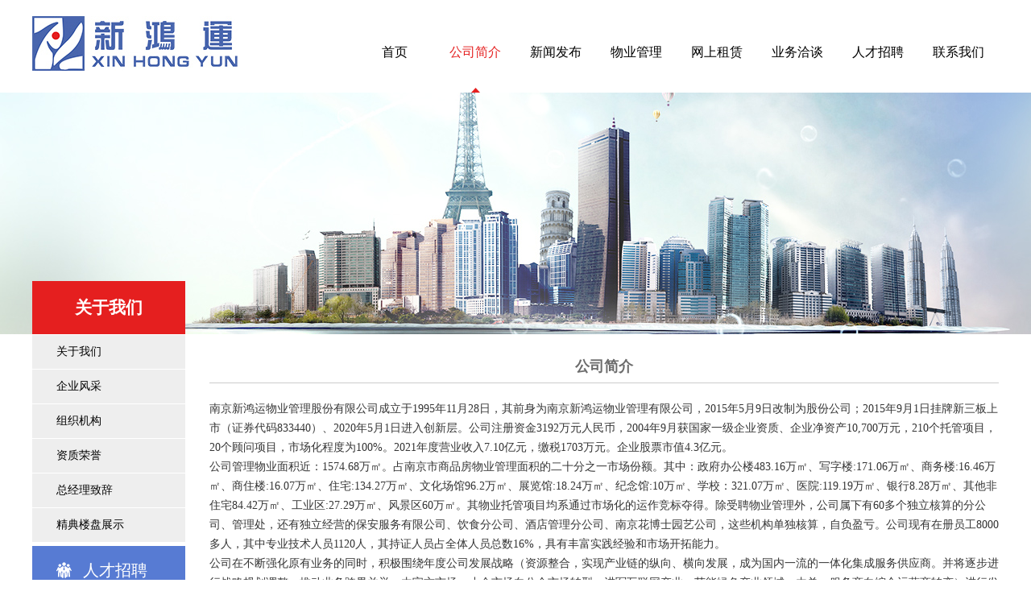

--- FILE ---
content_type: text/html; charset=utf-8
request_url: http://www.njxhy.net/index.php?s=/List/index/cid/1.html
body_size: 4372
content:
<!doctype html>
<html lang="zh">
<head>
	<meta charset="UTF-8">
	<meta http-equiv="X-UA-Compatible" content="IE=edge,chrome=1"> 
	<meta name="viewport" content="width=device-width, initial-scale=1.0">
	<title>南京新鸿运物业管理股份有限公司</title>
	<meta name="keywords" content="南京新鸿运物业管理股份有限公司" />
	<meta name="description" content="南京新鸿运物业管理股份有限公司" />
<link rel="stylesheet" href="/Public/Home/xhy/css/common.css" />
<link rel="stylesheet" href="/Public/Home/xhy/css/font-awesome.css" />
<script src="/Public/Home/xhy/js/jquery.js"></script>
<script src='/Public/Home/xhy/js/common.js'></script>


<!--[if lt IE 9]>
<script src="/Public/Home/xhy/js/html5shiv.js"></script>
<![endif]-->
</head>

<body>
    <div class="header">
        <div class="top">
            <div class="logo"><img src="/Public/Home/xhy/images/logo.jpg"></div>
            <div class="menu">
                <ul>
                    <li><a href="http://www.njxhy.net">首页</a></li>
                    <li class="curr"><a
                                href="/index.php?s=/List/index/cid/1.html">公司简介</a>
                            <dl>
                                <dd><a href="/index.php?s=/List/index/cid/13.html">关于我们</a></dd><dd><a href="/index.php?s=/List/index/cid/10.html">企业风采</a></dd><dd><a href="/index.php?s=/List/index/cid/11.html">组织机构</a></dd><dd><a href="/index.php?s=/List/index/cid/14.html">资质荣誉</a></dd><dd><a href="/index.php?s=/List/index/cid/12.html">总经理致辞</a></dd><dd><a href="/index.php?s=/List/index/cid/9.html">精典楼盘展示</a></dd>                            </dl>
                        </li><li ><a
                                href="/index.php?s=/List/index/cid/2.html">新闻发布</a>
                            <dl>
                                                            </dl>
                        </li><li ><a
                                href="/index.php?s=/List/index/cid/3.html">物业管理</a>
                            <dl>
                                                            </dl>
                        </li><li ><a
                                href="/index.php?s=/List/index/cid/4.html">网上租赁</a>
                            <dl>
                                                            </dl>
                        </li><li ><a
                                href="/index.php?s=/List/index/cid/5.html">业务洽谈</a>
                            <dl>
                                                            </dl>
                        </li><li ><a
                                href="/index.php?s=/List/index/cid/6.html">人才招聘</a>
                            <dl>
                                                            </dl>
                        </li><li ><a
                                href="/index.php?s=/List/index/cid/7.html">联系我们</a>
                            <dl>
                                                            </dl>
                        </li>                </ul>
            </div>
        </div>
    </div>
<div class="sub_banner sub_banner_health"></div>
<div class="content">

	<!--新闻开始-->

	<div class="layer clearfix">
    	<div class="sidenav flt">
            <ul class="product">
                <h2>关于我们</h2>  
                <li><a href="/index.php?s=/List/index/cid/13.html">关于我们</a></li><li><a href="/index.php?s=/List/index/cid/10.html">企业风采</a></li><li><a href="/index.php?s=/List/index/cid/11.html">组织机构</a></li><li><a href="/index.php?s=/List/index/cid/14.html">资质荣誉</a></li><li><a href="/index.php?s=/List/index/cid/12.html">总经理致辞</a></li><li><a href="/index.php?s=/List/index/cid/9.html">精典楼盘展示</a></li>       
            </ul>
            <div class="quick_side">
                <dl>
<dd class="hr"><a href="/index.php?s=/List/index/cid/6.html">人才招聘</a></dd><dd class="wygl"><a href="/index.php?s=/List/index/cid/3.html">物业管理</a></dd><dd class="lxwm"><a href="/index.php?s=/List/index/cid/7.html">联系我们</a></dd>
                </dl>
            </div>
        </div>
        <div class="indexcont flr">
        	<div class="pagetitle"><h2>公司简介</h2></div>
            <div class="page-content">
         <p style="background-color:#ffffff;font-family:����;color:#353535;">
	南京新鸿运物业管理股份有限公司成立于1995年11月28日，其前身为南京新鸿运物业管理有限公司，2015年5月9日改制为股份公司；2015年9月1日挂牌新三板上市（证券代码833440）、2020年5月1日进入创新层。公司注册资金3192万元人民币，2004年9月获国家一级企业资质、企业净资产10,700万元，210个托管项目，20个顾问项目，市场化程度为100%。2021年度营业收入7.10亿元，缴税1703万元。企业股票市值4.3亿元。
</p>
<p style="background-color:#ffffff;font-family:����;color:#353535;">
	公司管理物业面积近：1574.68万㎡。占南京市商品房物业管理面积的二十分之一市场份额。其中：政府办公楼483.16万㎡、写字楼:171.06万㎡、商务楼:16.46万㎡、商住楼:16.07万㎡、住宅:134.27万㎡、文化场馆96.2万㎡、展览馆:18.24万㎡、纪念馆:10万㎡、学校：321.07万㎡、医院:119.19万㎡、银行8.28万㎡、其他非住宅84.42万㎡、工业区:27.29万㎡、风景区60万㎡。其物业托管项目均系通过市场化的运作竞标夺得。除受聘物业管理外，公司属下有60多个独立核算的分公司、管理处，还有独立经营的保安服务有限公司、饮食分公司、酒店管理分公司、南京花博士园艺公司，这些机构单独核算，自负盈亏。公司现有在册员工8000多人，其中专业技术人员1120人，其持证人员占全体人员总数16%，具有丰富实践经验和市场开拓能力。
</p>
<p style="background-color:#ffffff;font-family:����;color:#353535;" align="left">
	<span>公司在不断强化原有业务的同时，积极围绕年</span><span>度</span><span>公司发展战略（资源整合，实现产业链的纵向、横向发展，成为国内一流的一体化集成服务供应商。并将逐步进行战略规划调整，推动业务跨界并举，由官方市场、小众市场向公众市场转型，进军互联网产业、节能绿色产业领域，由单一服务商向综合运营商转变）进行发展。在公司纵向发展战略方面接触，包括联合本地行业内企业联合某网络公司创办互联网</span><span>+</span><span>物业企业——南京金鸿领航智能科技有限公司</span><span>，搭建多元化、多领域、线上线下融合的物业延伸特色服务的互联网平台；在横向发展战略方面与大专院校洽谈成立校企联合的物业管理人员实训基地。</span><span>公司完全按照市场化原则和现代企业模式运作，以高起点、高标准落实于企业管理的各个方面，体制健全，机制灵活，没有人员包袱和不良资产。<span>追求高效和优质服务，积极拓展省外业务，2013年9月进驻湖南省肿瘤医院。湖南省肿瘤医院是JCI国际认证医院，项目占地18万平方米，合同金额1490万/年。</span></span> 
</p>
<p style="background-color:#ffffff;font-family:����;color:#353535;" align="left">
	<span><span></span></span>2001年11月月光广场被评为江苏省城市物业管理优秀住宅物业区域;2002年11月11日我司托管的长江贸易办公楼、市经济技术开发区管委会办公楼被评为江苏省物业管理优秀大厦；2004年1月30日南京市经济技术开发区管委会办公楼被评为国家示范大厦。2005年12月托管的江苏通信大厦被评为江苏省物业管理优秀大厦；2006年11月南京市地方税务局和江宁地方税务局分别被评为江苏省物业管理优秀大厦；南京市化工园管委会办公楼和创新滨江广场小区被评为南京市物业管理优秀大厦；2007年11月南京市化工园管委会办公楼被评为江苏省物业管理优秀大厦；2007年11月托管的财政局办公楼、方圆城市绿洲物业区域被评为南京市物业管理优秀项目； 2010年我司托管的江苏凤凰广场被评为南京市物业管理优秀大厦。2011年我司托管的金陵图书馆、苏美达五金工具总部获南京市物管优秀大厦和工业区称号。2012年我司托管的金陵图书馆、苏美达五金工具总部获江苏省物管优秀大厦和工业区称号，江苏省烟草专卖局办公楼和江苏广播电视大学应天校区分获南京市物业管理示范大厦和南京市物管优秀大厦。2012年江宁地方税务局办公楼被评为国家示范大厦。2013年苏美达五金工具总部被评为国家示范大厦。2013年南京市国土资源局、南京市公安局交通局、国电环保办公大楼分别被评为南京市物业管理示范项目。<span>2014年南京市城管局、紫金（化工园）科创特别社区被评为南京市物业管理示范大厦。2015年南京市档案局、江苏省水利厅、南京市委党校仙林新校区被评为南京市物业管理示范大厦。2016年南京市紫金（浦口）科创园、南京市档案馆被评为南京市物业管理示范大厦称号。2017年鼓楼区人民法院、江宁区市民中心被评为南京市物业管理示范大厦称号。</span><br />
在2017年12月9日，我司又通过了中国检验认证集团江苏有限公司、中国质量认证中心江苏评审中心的GB/T19001-2015、GB/T24001-2015、GB/T28001-2011三大管理体系认证。 “江苏省物业服务业综合实力50强企业”第2名，2013年10月获中国物业管理200强称号（位列135名）；2014年获江苏省物管企业综合实力第3名；2015年9月24日获2015年度中国物管百强称号（位列68名）。2016年7月获中国物业管理TOP100称号（位列76位）；2017年7月获江苏省住建厅颁发的“江苏省物业服务业综合实力50强企业”第3名。<br />
在服务观念、操作方面独树一帜：坚持“时时以一流标准要求自己，事事用服务观念对待业主”的思想，奉行“业主至上，服务第一，寓管理于服务之中”的宗旨，倡导“业主并不总是对的，但业主永远是第一位”的理念，实现“满足和超越业主合理期望”的目标。
</p>
<p style="background-color:#ffffff;font-family:����;color:#353535;">
	公司的精神是：用心、用力、用命拼。在现代化管理进程中不断否定自我、超越自我、战胜自我。力求管理一流、服务一流、员工素质一流、社会效益一流。
</p>
<p style="background-color:#ffffff;font-family:����;color:#353535;">
	<br />
</p>			</div>
        </div>
        
    </div>
    <!--新闻结束-->    
        
</div>

<div class="footer">
	<div class="bottomnav">
    	<div class="warp navcent clearfix">
        	<div class="index-contact flt">
			<h2>南京新鸿运物业管理股份有限公司</h2><p>地 址：中国南京 汉中路185号</p><p>电 话：025-86794777 86794996(总机)</p><p>电子邮箱：njxhywy@vip.sina.com</p><p>网 址：www.njxhy.net</p><p>邮 编：210029</p>            </div>
            <div class="bottomcode flr">
				<div class="code"><img src="/Public/Home/xhy/images/code.jpg" width="115" height="115"><p>扫一扫 关注我们</p></div>
            </div>
        </div>
    </div>
	<div class="copy">
    COPYRIGHT (?) 2017 南京新鸿运物业管理股份有限公司 <a href="http://beian.miit.gov.cn/" target="_blank">苏ICP备12012532号-1</a> 技术支持：<A href="http://www.njwzjsw.com/" target="_blank">南京网站建设
    </div>
</div>
<p id="back-to-top" style="display: none;"><a href="#top"><i class="fa fa-angle-up"></i></a></p>
</body>
</html>

--- FILE ---
content_type: text/css
request_url: http://www.njxhy.net/Public/Home/xhy/css/common.css
body_size: 7522
content:
*{ padding:0px; margin:0px;}
html{ margin: 0; padding:0; height:100%; width:100%;}
body{ margin:0; padding:0; height:100%; width:100% }
body{ font-family:微软雅黑, Microsoft YaHei; font-size:14px; background:#fff; color:#6c6c6c}
ul li{ padding:0px; margin:0px; list-style:none}
.pint{ font-size:20px;}
img{ border:none;font-size:0;}
a{ text-decoration:none; transition:all ease 0.5s;
-moz-transition:all ease 0.5s; -ms-transition:all ease 0.5s; -o-transition:all ease 0.5s; -webkit-transition:all ease 0.5s; color:#000}
a:hover{ text-decoration:none; color:#012670}
.m-t{ margin-top:20px;}
.pd-15{ padding:15px;}
.height10{ height:10px;}
.height20{ height:20px;}
.height30{ height:30px;}
.height40{ height:40px;}
.height50{ height:50px;}
.height60{ height:60px;}
.height70{ height:70px;}
.height80{ height:80px;}
.height90{ height:90px;}
.height100{ height:100px;}
.height110{ height:110px;}
.p-t-2{ padding-top:20px;}
.p-t-4{ padding-top:40px;}
.p-b-2{ padding-bottom:20px;}
.p-b-4{ padding-bottom:40px;}
.warp{ width:1200px; margin:0px auto;}
#bodyPage{ width:100%; min-height:100%; height:auto !important; height:100%; position:fixed; top:0; left:0; }
img.bg { position:absolute; top: 0px; left: 0px; z-index:1; display:none;}
.header{ width:100%; height:100px; background:#FFF; z-index:99999; padding-top:15px;}
.header .top{ width:1200px; margin:0px auto; position:relative;}
.header .top .menu ul li{ list-style:none}
.header .top .logo,.header .top .menu,.header .top .langbutton,.header .top .searchbutton{ position:absolute;}
.header .top .logo{ left:0px; top:5px;}
.header .top .menu{ right:0px; top:0px; height:100px;}
.header .top .menu ul li{ display:block; float:left; width:100px; line-height:100px; padding:0px; position:relative }
.header .top .menu ul li a{ font-size:16px; text-align:center; display:block;}

.header .menu ul li > dl{ position:absolute; left:-33px; z-index:999; width:157px; text-align:center; background:rgba(229,31,31,0.82);  top:100px; display:none; }
.header .menu ul li:hover > dl{ display:block;}
.header .menu ul li > dl dd{ width:100%; border-bottom:#e6aab1 solid 1px; height:40px; line-height:40px; position:relative}
.header .menu ul li > dl dd:hover{ background:#4865ad}
.header .menu ul li > dl dd a{ color:#f8f8f8}
.header .menu ul li > dl dd a:hover{ color:#FFF}
.header .menu ul li:hover > dl dd:last-child{ border:none}
.header .menu ul li:hover{ height:100px; line-height:100px;color:#e52222; background:url(../images/meunlibg.png) no-repeat center bottom}
.header .menu ul li:hover > a{color:#e52222;}
.header .menu ul li:nth-child(1){ background:none}
.header .menu ul li.curr{ height:100px; line-height:100px;color:#e52222; background:url(../images/meunlibg.png) no-repeat center bottom}
.header .menu ul li.curr > a{color:#e52222;}
.footer{ width:100%;}
.gglisg{ position:absolute; bottom:0px; left:0px; width:100%; z-index:9999}
.gglisg .ulist{ height:40px; background:url(../images/ggbg.jpg) no-repeat center top;}
.ggtitle,.gglist{ float:left}
.ggtitle{ width:88px; line-height:40px; padding-left:40px; color:#fff; font-size:16px;}
.ggmore{ float:right; width:40px; height:40px;}
.ggmore a{ display:block; width:100%; height:40px; text-align:center; font-size:28px; line-height:40px; }
.ggmore a:hover{ background:#03C; color:#FFF}
.gglist{ width:1000px; padding-left:20px; line-height:40px; overflow:hidden; height:40px;}
#news{
height: 40px;overflow: hidden;}
.layer1{ margin-bottom:20px;}
.layer1 .lefts,.layer1 .center{ width:385px; max-height:260px;}
.layer1 .center{ margin:0px 30px;}
.layer1 .rights{ width:370px; max-height:260px;}
.layer1 h2.title,.layer2 h2.title{ font-size:16px; background:url(../images/titlebg.jpg) no-repeat bottom left; line-height:42px; line-height:42px; font-weight:normal; position:relative}
.layer1 h2.title span.more,.layer2 h2.title span.more{ position:absolute; right:0px; top:0px; font-size:12px;}
.icontent{ padding:20px 0px; line-height:22px;}
.quick dd{ float:left; height:30px; line-height:34px; width:79px; padding-left:43px;}
.quick dd a{ display:block; color:#fff}
.quick dd.hr{ background:#577bd3 url(../images/hricon.png) no-repeat 15px center}
.quick dd.wygl{ background:#4865ad url(../images/glicon.png) no-repeat 15px center; margin:0px 1px;}
.quick dd.lxwm{ background:#e51f1f url(../images/contacticon.png) no-repeat 15px center}
.hotnew{ border-bottom: dashed 1px #ccc}
.hotnew .hotimg{ border:#f2f2f2 solid 1px; width:132px;}
.hotnew .hotdisc{ width:220px; font-size:12px; color:#7f7f7f}
.hotnew .hotdisc a{ color:#7f7f7f}
.hotnew .hotdisc h3{ font-size:15px; font-weight:bold; color:#000}
.tjnews li{ line-height:26px; border-bottom: dashed 1px #ccc;}
.tjnews li a{ display:block; line-height:26px; color:#7f7f7f}
.title-blue{ color:#0071f0}
.layer2 ul.prolist{ min-height:206px; padding:20px 0px;}
.layer2 ul.prolist li{ position:relative; float:left; width:291px; margin-left:12px; height:206px;}
.layer2 ul.prolist li h3{ font-size:16px; text-align:center; line-height:38px; height:38px; z-index:9; background:rgba(7,53,169,0.8); position:absolute; bottom:0px; left:0px; width:100%;}
.layer2 ul.prolist li h3 a{ color:#FFFFFF}
.layer2 ul.prolist li:nth-child(1){ margin:0px;}
.i_about img{ margin:0px 5px 5px 0px}

.copy{ text-align:center; height:50px; line-height:50px; color:#6c6c6c; font-size:13px;}
.copy a{ color:#6c6c6c}
.bottomnav{ background:#4865ad; color:#FFF; padding:20px 0px; width:100%;}
.navcent{ overflow:hidden}
.navlist dl{ display:inline-block; padding:0px; line-height:30px; margin-left:80px;}
.navlist dl dd{ font-size:12px; background:url(../images/point-whit.png) no-repeat left center; padding-left:10px; line-height:26px;}
.navlist dl dd a{ color:#FFF}
.navlist dl dd a:hover{ text-decoration:underline}
.index-contact{ width:380px; left:0px; top:20px; line-height:28px;}
.index-contact h2{ font-weight:normal; font-size:24px; line-height:42px;}
.sub_banner{ width:100%; height:300px; background-repeat:no-repeat; background-position:top center; background-size:cover;}

.containmain{ width:100%; height:180px; position:fixed; left:0px; bottom:80px; z-index:9;}
.sidenav ul li{ list-style:none}


.text{ width:100%; height:133px; position:fixed; left:0px; top:180px; z-index:9;}
.textcontents{ width:1170px; margin:0px auto; background:url(../images/text.png) no-repeat left top; height:133px;}
.contains{margin:0px auto;  height:180px;}
.contains .row .col-lg-4 .content{ background:rgba(0,0,0,0.8); min-height:180px;}
.contains .row .col-lg-4{ padding-left:0px;}
.flt{ float:left}
.flr{ float:right}
.contains right{ position:relative;}
.newlisttitle{ position:absolute; right:15px; text-align:center; font-size:14px; top:-40px; width:120px; height:40px; line-height:40px; color:#FFF; background:rgba(0,0,0,0.8)}
.newlisttitle a{ color:#FFF}
em.fa{ padding:0px;
    text-align: right;
    margin-right: 10px;}
.shell{
	padding:15px;
}

.i-c-left{ color:#d6d3d3}
.i-c-left .l-left{ width:146px;}
.i-c-left .l-right h2{ font-size:16px; padding:10px 0px; margin:0px;}
.i-c-left .l-right p{ line-height:20px; padding:0px; margin:0px; font-size:13px;}
.i-c-left .l-right p a{ color:#ccc; padding-top:10px; display:block; font-size:12px;}
.i-c-left .l-right p a:hover{ color:#fff;}
.i-c-left .l-right{ width:190px;}

.content .warp .left{ width:270px; background:#fff}
.content .warp .left li{ line-height:40px; background:#f2f2f2; margin-bottom:1px;}
.content .warp .left li a{ display:block; height:40px; padding-left:15px; font-size:14px; color:#3c3c3c; font-weight:bold;}
.content .warp .left li:hover{ background:#f4f4f4;}
.content .warp .left li a:hover{ background:#f4f4f4; color:#0a6aa6}
.content .warp .left li.currnav{ background:none; color:#FFF}
.content .warp .left li.currnav a{ background:#347fe1; color:#FFF}
.content .warp .left li.currnav .sidenav-child a,.content .warp .left li.currnav .sidenav-child2 a{ background:none; color:#3c3c3c}
.sidenav-child,.sidenav-child2{ display:none}
.currnav .sidenav-child,.currnav .sidenav-child2{ display:block}
.content .warp .left li:hover > .sidenav-child,.sidenav-child:hover > .sidenav-child2{ display:block;}
.sidenav-child > li > a:after,#float > li > a:after{
    display: block;
    float: right;
    width: 0;
    height: 0;
    margin-top: 15px;
    margin-right: 10px;
    content: " ";
    border-color: transparent;
    border-style: solid;
    border-width: 5px 0px 5px 5px;
    border-left-color: #ccc;
}

.div2{top:10px;z-index:999;position:fixed;_position:absolute;width:270px;}
.content .warp .right{ width:75%;}
.content .warp .right h1{ margin:0px; margin-bottom:1px; border-bottom:#e3e3e3 solid 1px;}
.ctitle{border-bottom:#f2f2f2 solid 1px; height:50px; margin-bottom:1px; text-align:center; line-height:50px; font-size:20px; color:#1f2e46; background:#FFF;}
.indexcontent{ padding:30px; min-height:600px; background:#FFF; line-height:24px; font-size:14px;}
.indexcontent::selection { background:#003; }
.indexcontent::-webkit-selection { background:#003; }
.indexcontent::-moz-selection { background:#003; }
.indexcontent::-o-selection { background:#003; }
.menulisttitle{ margin:0px auto; padding-top:162px;}

.sitemenu{ width:270px; height:58px; line-height:58px; background:#0a6aa6; font-size:16px; color:#fff; font-weight:bold; padding-left:30px; margin-top:-58px; z-index:999}
.sitehome{ height:40px; background:#ebe8e1; width:100%;}
.sitehome .content{ width:1120px; margin:0px auto; line-height:40px; color:#999; text-align:right}
.sitehome a{ color:#ccc}
.div2 .sitemenu{ margin-top:0px}
.cban {
    width: 100%;
    background-repeat: no-repeat;
    background-size: cover;
    background-position: center top;
    height: 300px;
}
.newslist{ background:#fff}
.newslist li{ height:180px; padding:20px; border-bottom:#f2f2f2 solid 1px; background:url(../images/page-arrow-right.png) no-repeat 98% center;}
.newslist li:hover{background:url(../images/page-arrow-right-b.png) no-repeat 98% center;}
.newslist li .newsimg{ width:200px; height:150px; overflow:hidden;}
.newslist li .newscont{ width:550px; border-right:#f2f2f2 solid 1px; height:140px; padding:10px;}
.newslist li .newscont h2{ font-size:20px;; padding:0px; margin:0px;}
.newslist li:hover h2{ color:#005190;}
.newslist li .newscont span.line{ display:block; width:53px; border-bottom:#005190 solid 1px; height:20px; margin-bottom:20px;}
.newslist li .newscont .newsdisc{ font-size:13px; line-height:24px; opacity:0.6}
.newscont h2{ position:relative;}
.newscont h2 div.data{ position:absolute; right:0px; top:10px; font-size:14px; font-weight:normal}
.contact-cont .left{ line-height:28px;}
.contact-cont .left h2{ font-size:20px; margin-bottom:10px;}
.contact-cont .left .qq{ background:url(../images/qq.png) no-repeat left center; height:30px; line-height:30px; padding-left:40px; color:#777777; margin-top:20px;}
.contact-cont .left .qq a{ color:#777; font-weight:600}
.contact-cont .left .qq a:hover{ color:#005190; font-weight:bold}
.content .warp .contact-cont .right{ width:586px;}
.input-wd{ width:554px; background:none; border:#c0c0c0 solid 1px; height:38px; padding:0px 15px; margin-bottom:10px;}
.input-h{ height:70px; padding-top:10px; line-height:24px;}
.input-submit{background:none; border:#c0c0c0 solid 1px; height:38px; width:100px; line-height:38px; background:#f7f7f7; font-weight:600px; cursor:pointer;}
.input-submit:hover{ background:#005190; color:#FFF}
.input-wd:hover{ background:#f7f7f7;}
.article{ background:#FFF; padding:20px;}
.err404{ width:256px; margin:0px auto; text-align:center; padding-top:110px;}
.err404cont{ font-size:18px; line-height:48px; color:#FFF}
.article .article-cont{ line-height:34px; font-size:16px; text-indent:35px;word-break:break-all; /*支持IE，chrome，FF不支持*/
word-wrap:break-word;/*支持IE，chrome，FF*/}
.article h1,.article h2,.article h3,.article h4,.article h5,.article h6{ margin-top:0px;}
.article h3.h3{ text-align:center; font-size:30px; font-weight:bold; padding:20px 0px; border-bottom:#f2f2f2 solid 1px; margin-bottom:50px;}
.article h3.h3 span.en{ font-weight:normal; font-size:20px; opacity:0.8}
.article .article-cont.nix{ text-indent:0px;}

.piclist{ padding:20px}
.piclist li{ float:left; width:33%; text-align:center; padding:10px 0px; border:#f5f5f5 solid 1px; margin-bottom:10px;}
.piclist li:hover{ box-shadow:#999 0px 3px 3px;}
.piclist li h2{ font-size:15px; text-align:center; width:100%; height:40px; line-height:40px;overflow:hidden; border-top:#f5f5f5 solid 1px; margin-top:10px;}
.piclist li .newsimg{ width:100%; text-align:center;}
.piclist li .newsimg img{ width:260px; height:260px;}

.loading {
	padding: 10px 10px 10px 52px;
	height: 32px;
	line-height: 28px;
	color: #FFF;
	font-size: 20px;
	border-radius: 5px;
	background: 10px center rgba(0,0,0,.7);
}

.index_conten{ line-height:24px; font-size:14px;word-break:break-all; /*支持IE，chrome，FF不支持*/
word-wrap:break-word;/*支持IE，chrome，FF*/}

.model li{ border-bottom:#f5f5f5 solid 1px; position:relative; height:42px; line-height:42px; padding:0px 20px;}
.model li:hover{ color:#F00; background:#fbfbfb}
.model li .newsimg{ overflow:hidden;height:110px; border:#CCC solid 1px; padding:5px;}
.model li .newsimg.col-lg-2{padding:5px;}
.model li .newsimg img{width:100%; height:100px; overflow:hidden}
.model li .newscont{  padding-top:10px;}
.model li .newscont h2{ font-size:20px;; padding:0px; margin:0px;}
.model li:hover h2,.model li a:hover{ color:#005190;}
.model li .newscont span.line{ display:block; width:53px; border-bottom:#005190 solid 1px; height:20px; margin-bottom:20px;}
.model li .newscont .newsdisc{ font-size:13px; line-height:24px; opacity:0.6}
.model li .col-lg-2{ padding:0px;}
.model li h2{ font-size:14px; margin:0px; padding:0px; height:42px; line-height:42px;}
.model li h2 .data{ position:absolute; right:10px; top:0px;}
.model li a{ display:block;}
.model li h2 .m-r{ margin-right:5px; font-size:12px;}

.teamlist li{ height:330px; text-align:center; padding:10px 0px; border:#f5f5f5 solid 1px; margin-bottom:10px;}
.teamlist li:hover{ box-shadow:#999 0px 3px 3px;}
.teamlist li h2{ font-size:15px; text-align:center; width:100%; height:40px; line-height:40px;overflow:hidden; border-top:#f5f5f5 solid 1px; margin-top:10px;}
.teamlist li .newsimg{ width:100%; text-align:center; overflow:hidden;height:260px;}
.teamlist li .newsimg img{ width:260px; height:260px;}
.sitenav ul li,.sitenav ul,ul.model li,ul.model,ul.piclist li,ul.piclist{ list-style:none}

.clearfix:before,
.clearfix:after,
.dl-horizontal dd:before,
.dl-horizontal dd:after,
.container:before,
.container:after,
.container-fluid:before,
.container-fluid:after,
.row:before,
.row:after,
.form-horizontal .form-group:before,
.form-horizontal .form-group:after,
.btn-toolbar:before,
.btn-toolbar:after,
.btn-group-vertical > .btn-group:before,
.btn-group-vertical > .btn-group:after,
.nav:before,
.nav:after,
.navbar:before,
.navbar:after,
.navbar-header:before,
.navbar-header:after,
.navbar-collapse:before,
.navbar-collapse:after,
.pager:before,
.pager:after,
.panel-body:before,
.panel-body:after,
.modal-header:before,
.modal-header:after,
.modal-footer:before,
.modal-footer:after {
  display: table;
  content: " ";
}
.clearfix:after,
.dl-horizontal dd:after,
.container:after,
.container-fluid:after,
.row:after,
.form-horizontal .form-group:after,
.btn-toolbar:after,
.btn-group-vertical > .btn-group:after,
.nav:after,
.navbar:after,
.navbar-header:after,
.navbar-collapse:after,
.pager:after,
.panel-body:after,
.modal-header:after,
.modal-footer:after {
  clear: both;
}

/**************************首页style*********************************/
.about-cont-left{ width:264px; padding-left:62px; background:url(../images/aboutimg.jpg) no-repeat bottom center;height:352px;}
.about-cont-right{ width:774px; padding-left:20px; padding-top:75px; line-height:24px; position:relative}
.about-cont-title{ width:188px; background:rgba(1,38,112,0.7); height:352px; padding:1px}
.about-cont-title h2{ height:75px; line-height:75px; text-align:center; background:#FFF; font-weight:normal; font-size:28px; color:#012670}
.about-cont-title p{ font-size:24px; line-height:42px; padding:50px 20px; color:#fefeff}
.about-cont-right a.about-more { display:inline-block; width:84px; height:30px; line-height:30px; text-align:center; border:#CCC solid 1px; position:absolute; bottom:-42px; right:0px;}
.about-cont-right a.about-more:hover{ color:#012670; border:#012670 solid 1px;}


.index-product{ background:#f7f7f7; height:500px; width:100%;}
.index-product .w13{ width:1300px; margin:0px auto;}
.stepcarousel {MARGIN: 0px auto; OVERFLOW: scroll; WIDTH: 1124px; POSITION: relative; HEIGHT:358px}
.stepcarousel .belt {LEFT: 0px; POSITION: absolute; TOP: 0px}
#displaycssbelt {VISIBILITY: hidden}
#stocklevels {VISIBILITY: hidden}
.stepcarousel .panel {FLOAT: left;OVERFLOW: hidden;width:264px; border:#e1e1e1 solid 1px; padding:4px; height:344px; margin-left:6px; margin-right:6px;}
.stock {CLEAR: both; FONT-SIZE: 10px; PADDING-BOTTOM: 5px; MARGIN: 0px auto; WIDTH: 929px; COLOR: #000; BORDER-BOTTOM: #000 1px dashed; FONT-FAMILY: arial, verdana, sans-serif; HEIGHT: 10px; TEXT-ALIGN: right}
.subfeature {DISPLAY: block; MARGIN: 0px; OVERFLOW: hidden; WIDTH: 264px}
.subfeature-txt { text-align:left; width:100%; padding:5px;}
.subfeature-txt H2 {font-size:13px; font-weight:bold; border-bottom:#8fa0c0 solid 1px; line-height:24px; width:100%; height:24px; overflow:hidden}
.subfeature-txt p{ font-size:12px; line-height:22px;}
.subfeature-txt p a{ color:#686868}
.scrollbut{ background:#eaeaea; padding:10px;}
.scrollbut:hover{ background:rgba(1,38,112,0.5);}
.index-product-title{ font-size:28px; text-align:center;}
.blue{ color:rgb(1,38,112);}
.en{ font-size:18px; margin-left:10px;}
.news-cont-left{ width:424px;}
.news-cont-right{ width:670px;}
.news-cont-right ul li{ list-style:none; margin-bottom:3px;}
.news-cont-right ul li a{ display:block; position:relative; padding:8px; overflow:hidden; height:66px;}
.news-cont-right ul li a .data{ width:92px; height:64px; background:#f8f8f8; border:#ededed solid 1px; text-align:center; font-weight:bold; color:#4b4b4b; position:absolute; left:8px; top:8px;}
.news-cont-right ul li a .data span.big{ display:block; font-size:28px; padding:5px 0px 0px 0px;}
.news-cont-right ul li a .news-list{ top:8px; left:110px; position:absolute; width:550px;}
.news-cont-right ul li a .news-list h2{ font-size:14px; font-weight:bold; line-height:24px;}
.news-cont-right ul li a .news-list p{ font-size:12px; color:#6c6c6c}
.news-cont-right ul li a:hover{ background:#3266cc; color:#FFF}
.news-cont-right ul li a:hover .news-list h2,.news-cont-right ul li a:hover .news-list p{ color:#FFF}


/******banner样式*******/
#solid{
	width:100%;
	height:560px;
	clear:both;
	margin-top:0px;
	position:relative;
	background-color:#333;
}
#solid .solid0,#solid .solid1,#solid .solid2{
	position:absolute;
	left:0px;
	top:0px;
	width:100%;
	height:560px;
	display:none;
}
#solid .solid0{
	background:#78c4db;
}
#solid .solid1{
	background:#c5c9db;
}
#solid .solid2{
	background:#e7dfd1;
}
#solid ul{
	margin:0px;
	padding:0px;
	list-style:none;	
}
/*#solid ul li{
	position:absolute;
	left:50%;
	top:0px;
	width:905px;
	height:501px;
	margin-left:-452px;
	display:none;
	cursor:pointer;
}*/

#solid ul li{
	position:absolute;
	/*left:50%;*/
	top:0px;
	width:100%;
	height:560px;
	/*margin-left:-452px;*/
	display:none;
	cursor:pointer;
}

#solid #btt{
	width:905px;
	height:55px;
	top:445px;
	left:50%;
	position:relative;
	margin-left:-452px;
}
#solid #btt span{
	position:absolute;
	top:15px;
	left:45%;
	display:block;
	width:30px;
	height:8px;
	margin:0 15px;	
	text-align:center;
	background:#3d3d3d;
	z-index:1000;
	cursor:pointer;
	filter:alpha(opacity=70); /*IE滤镜，透明度50%*/
	-moz-opacity:0.7; /*Firefox私有，透明度50%*/
	opacity:0.7;/*其他，透明度50%*/
}



.content > .layer{ width:1200px; margin:0px auto;}
.content > .layer > .i-title{ background:url(../images/bottom-line.jpg) no-repeat center bottom; text-align:center; font-size:24px; padding:20px 0px;}
.content > .layer > .i-title > .en{ font-size:14px; color:#CCC; line-height:24px;}
.content > .layer > .layercont{ padding:20px 0px}
.content > .layer > .layercont > .left{ width:468px;}
.content > .layer > .layercont > .right{ width:708px;}
.content > .layer > .layercont > .right > h2{ font-size:18px; font-weight:200; line-height:36px;}
.content > .layer > .layercont > .right > .aboutdisc{ line-height:24px; color:#808080; height:190px; overflow:hidden}
.child-menu{ width:100%; position:absolute; border-bottom:#bf9f62 solid 1px; background:#fcf3de; left:0px; margin:0px auto; text-align:center; height:106px; z-index:8; display:none}

.content > .layer > .layercont > .proitem{ width:210px; height:268px; border:#e1e1e1 solid 1px; position:relative; display:inline-block; margin-left:30px; overflow:hidden;}
.content > .layer > .layercont > .proitem:nth-child(1){ margin-left:0px;}
.content > .layer > .layercont > .proitem > h2{ font-size:14px; position:absolute; top:114px; height:33px; left:45px; width:120px;text-align:center; color:#FFF; font-weight:normal; border-bottom:#028bab solid 1px; border-top:#028bab solid 1px; padding:3px 0px}
.content > .layer > .layercont > .proitem > h2 > a > span{ display:block; background:rgba(0,0,0,0.4); height:33px; line-height:33px;}
.content > .layer > .layercont > .proitem > h2 > a{ color:#FFF}
.content > .layer > .layercont > .proitem > h2 > a > span.promore{ color:#c2c2c2; display:none}
.content > .layer > .layercont > .proitem:hover{ cursor:pointer;}
.content > .layer > .layercont > .proitem:hover h2{ height:70px; background:#FFF; padding:0px; margin:0px; border:none; left:0px;top:198px; width:100%; transition:all ease 0.2s; -ms-transition:all ease 0.2s; -moz-transition:all ease 0.2s; -ms-transition:all ease 0.2s; -webkit-transition:all ease 0.2s; -o-transition:all ease 0.2s;}
.content > .layer > .layercont > .proitem:hover h2 > a >span.promore{ color:#c2c2c2; display:block}
.content > .layer > .layercont > .proitem:hover h2 > a > span{ background:none; color:#000}
.content > .layer > .layercont > .proitem:hover h2 > a{ color:#000}
.content > .layer > .layercont > .proitem > img{ width:210px;}
.content > .layer > .layercont > .newsitem { color:#999b9a; height:70px; padding:20px 0px;}
.content > .layer > .layercont > .newsitem:hover{ background:#f2f2f2 url(../images/rightbg.png) no-repeat 1160px center; cursor:pointer}
.content > .layer > .layercont > .newsitem > .left{ width:96px; text-align:center;}
.content > .layer > .layercont > .newsitem > .left >span.bf{ font-size:30px;}
.content > .layer > .layercont > .newsitem > .right{ width:974px; padding:0px 100px 0px 30px}
.content > .layer > .layercont > .newsitem > .right >h2{ color:#0e272b; font-size:18px; font-weight:normal}
.newsmore{ text-align:center; padding-top:40px}
.content > .layer > .sidenav{ width:190px; margin-top:-66px;}
.content > .layer > .sidenav > ul > h2{ background:rgb(229,31,31); height:66px; width:100%; line-height:66px; color:#fff; text-align:center}
.content > .layer > .sidenav > h2 > i{ padding:10px 10px 0px; font-size:12px;}
.content > .layer > .sidenav > ul > li{ line-height:42px; margin-top:1px; background:#eeeeee}
.content > .layer > .sidenav > ul > li > a{ display:block; padding-left:30px;}
.content > .layer > .sidenav > ul > li > a > i{ font-size:12px; margin-right:10px;}
.content > .layer > .sidenav > ul > li > a:hover{ background:rgb(229,31,31); color:#fff;}
.content > .layer > .indexcont{ width:980px; padding:20px 0px; min-height:600px;}
.content > .layer > .indexcont > .newlist{ min-height:500px;}
.content > .layer > .indexcont > .newlist > .newsitem { color:#999b9a; height:70px; padding:20px 0px;}
.content > .layer > .indexcont > .newlist > .newsitem:hover{ background:#f2f2f2 url(../images/rightbg.png) no-repeat 940px center; cursor:pointer}
.content > .layer > .indexcont > .newlist > .newsitem > .left{ width:96px; text-align:center;}
.content > .layer > .indexcont > .newlist > .newsitem > .left >span.bf{ font-size:30px;}
.content > .layer > .indexcont > .newlist > .newsitem > .right{ width:700px; padding:0px 80px 0px 30px}
.content > .layer > .indexcont > .newlist > .newsitem > .right >h2{ color:#0e272b; font-size:18px; font-weight:normal}
.content > .layer > .indexcont > ul.downitem{ min-height:500px;}
.content > .layer > .indexcont > ul.downitem > li { color:#999b9a; padding:10px 0px; line-height:36px;}
.content > .layer > .indexcont > ul.downitem > li > a > i{ line-height:36px;}
.content > .layer > .indexcont > ul.downitem > li:hover{ background:#f2f2f2;cursor:pointer}
.content > .layer > .indexcont > ul.downitem > li{padding:0px 10px}
.content > .layer > .indexcont > ul.productitem{ min-height:600px;}
.content > .layer > .indexcont > ul.productitem > li { width:200px; height:238px; border:#e1e1e1 solid 1px; position:relative; display:inline-block; margin-left:10px; margin-bottom:10px; overflow:hidden; padding:5px;}
.content > .layer > .indexcont > ul.productitem > li > h2 > span.promore{ color:#c2c2c2; }
.content > .layer > .indexcont > ul.productitem:hover{ cursor:pointer;}
.content > .layer > .indexcont > ul.productitem > li > h2{ height:30px; line-height:30px;  padding:0px; margin:0px; border:none; width:100%;text-align:center; font-size:14px}
.content > .layer > .indexcont > ul.productitem > li a{ display:block}
.content > .layer > .indexcont > ul.productitem > img{ width:200px; height:200px}
.content > .layer > .indexcont > ul.productitem > li:hover{ background:#f2f2f2;cursor:pointer}

.content > .layer > .indexcont >.pagetitle{ font-size:18px; text-align:center;}
.content > .layer > .indexcont >.pagetitle > h2{ font-size:18px; text-align:center; line-height:40px; border-bottom:#CCC solid 1px; margin-bottom:20px;}
.content > .layer > .indexcont >.pagetitle > .disc{ height:24px; background:#f2f2f2; line-height:24px; text-align:center; font-size:12px; color:#CCC; margin:20px 0px;}
.page-content{ line-height:24px; min-height:500px;}
.pagetitle{ text-align:center; width:100%;}
.pagetitle h2{ line-height:46px; font-size:18px;}
.page{ text-align:center; padding:20px 0px;}
.newspage{ padding:0px 20px; line-height:26px; min-height:500px;}
.pagelink{ border-top:#e4e4e4 solid 1px; margin-top:30px; line-height:30px; position:relative}
.pagelink .upd{ position:absolute; right:0px; top:0px;}
.page a{ display:inline-block; height:32px; width:32px; line-height:32px; text-align:center; background:#e4e4e4; color:#333; margin:0px 3px;}
.page span.current{display:inline-block; height:32px; width:32px; line-height:32px; text-align:center; background:#002776; color:#e4e4e4; margin:0px 3px;}
.page a:hover{background:#002776; color:#e4e4e4;}


#divSmallBox{overflow:hidden;*display:inline;*zoom:1;width:10px;height:10px;margin:0 5px;border-radius:10px;background:#ffffff;}
#playBox{ width:370px; height:172px; margin:0px auto; background:#333; position:relative; overflow:hidden;}
#playBox .oUlplay { width:99999px; position:absolute; left:0; top:0;}
#playBox .oUlplay li{ float:left; position:relative; height:172px; overflow:hidden; width:370px;}
#playBox .oUlplay li h2{ position:absolute; left:0px; bottom:0px; background:#000; text-align:center; width:100%; color:#FFF; font-size:14px; height:30px; line-height:30px;}
#playBox .pre{ cursor:pointer;  width:60px; height:60px; background:url(../images/btns.png) no-repeat; position:absolute; top:60px; left:-60px; z-index:10; opacity:0.7; transition:all 0.4s;
-moz-transition:all 0.4s;
-ms-transition:all 0.4s;
-o-transition:all 0.4s;
-webkit-transition:all 0.4s;}
#playBox .next{ cursor:pointer;  width:60px; height:60px; background:url(../images/btns.png) no-repeat;background-position:-60px -0px; position:absolute; top:60px; right:-60px; z-index:10; opacity:0.7;transition:all 0.4s;
-moz-transition:all 0.4s;
-ms-transition:all 0.4s;
-o-transition:all 0.4s;
-webkit-transition:all 0.4s;}
#playBox .pre:hover{ background:url(../images/btn.png); opacity:1;}
#playBox .next:hover{ background:url(../images/btn.png); opacity:1;background-position:-60px 0px;}
#playBox .smalltitle {width:412px; height:10px; position:absolute; bottom:15px; z-index:10}
#playBox .smalltitle ul{ width:120px; margin:0 auto;}
#playBox .smalltitle ul li{ width:10px; height:10px; margin:0 5px; border-radius:10px; background:#ffffff; float:left; overflow:hidden;*display:inline;*zoom:1;}
#playBox .smalltitle .thistitle{ background:#69aaec;}
#playBox:hover .next{ right:0px;}
#playBox:hover .pre{ left:0px;}

.gd{ width:100%; margin:0px auto; padding:20px 0px}
.form{position:relative;margin:7px 0 0 0;padding:0;overflow:hidden;zoom:1;font-size:12px; width:100%}
.extformClass:hover{overflow:visible!important;}
.photoMarqueeForms .modifyPhotoTool{width:36px;height:18px;background:#fff;border:1px solid #ff8040;position:absolute;top:66px;right:0;margin:0;padding:0}
.photoMarqueeForms .modifyPhotoTool .editIcon{display:block;float:left;height:18px;width:18px;cursor:pointer;}
.photoMarqueeForms .modifyPhotoTool .deleteIcon{display:block;float:left;height:18px;width:18px;cursor:pointer;}
.photoMarqueeForms{text-align:center; width:100%}
.photoMarqueeForms .demo{position:relative;height:auto;overflow:hidden;height:262px; width:100%}
.photoMarqueeForms .old-demo{width:98%;margin:5px 0 5px 5px}
.photoMarqueeForms .demo0{float:left;text-align:center}
.photoMarqueeForm{display:inline;margin-right:20px;float:left;position:relative}
.photoMarqueeForm .imgDiv{width:291px;height:208px}
.photoMarqueeForm .imgDiv table{width:100%;height:100%;padding:0;border-spacing:0}
.photoMarqueeForm .propDiv{line-height:23px;text-align:center;word-break:keep-all;white-space:nowrap;overflow:hidden;text-overflow:ellipsis; background:rgba(0,0,0,0.6); color:#FFF; position:absolute; bottom:0px; left:0px; width:100%; z-index:999}
.photoMarqueeForm .nameWordWrap{height:auto;line-height:auto;word-break:break-all;white-space:normal;overflow:visible;text-overflow:clip;font-size:16px; text-align:center; line-height:38px; height:38px; z-index:9; background:rgba(7,53,169,0.8); position:absolute; bottom:0px; left:0px; width:100%;}
.photoMarqueeForm .propDiv a{text-decoration:none; color:#FFF}
.photoMarqueeFormClear{margin-bottom:20px}

.pagecontent{ width:100%; padding:30px 0px; min-height:500px;}
.pagecontent > .warp > .left{ width:200px;}
.pagecontent > .warp > .right{ width:780px;}
/*.sidenav h2{ background:#0082fe; color:#FFF; text-align:center; width:100%; padding:20px 0px;}
.sidenav h2 p{ font-size:14px; font-weight:normal}
.sidenav ul{ padding:20px 0px; border:#f5f5f5 solid 1px;background:#f5f5f5; }
.sidenav ul li{ padding:0px; line-height:35px; background:#f5f5f5; border-bottom:#FFF solid 1px; text-align:center}
.sidenav ul li:last-child{ border:none}
.subnav{ height:60px; background:#f2f2f2;}
.subnav .warp{ position:relative}
.subnav .right{ position:absolute; right:0px; top:0px; line-height:60px; font-weight:500px;}
.subnav .left{ position:absolute; left:0px; top:0px;}
.subnav .left a{ display:inline-block; line-height:60px; height:60px; padding:0px 20px;}
.subnav .left a:hover{ border-bottom:#005190 solid 1px; background:#fff; font-weight:bold; color:#0082fe}
.subnav .left a.curr{ border-bottom:#005190 solid 1px; background:#fff; font-weight:bold; color:#0082fe}
*/
.article h2.h2{ text-align:center; font-size:36px; font-weight:bold; line-height:100px; height:100px; background:url(../images/bottomline.png) no-repeat center bottom;}
.article .article-cont{ line-height:34px; font-size:16px; text-indent:35px;word-break:break-all; /*支持IE，chrome，FF不支持*/
word-wrap:break-word;/*支持IE，chrome，FF*/ padding:30px 0px;}
.article h3.h3{ text-align:center; font-size:30px; font-weight:bold; padding:50px 0px; }
.article h3.h3 span.en{ font-weight:normal; font-size:20px; opacity:0.8}
.article .article-cont.nix{ text-indent:0px;}
.sub_banner{ height:300px; width:100%; background:#D5D4D4 url(../images/sub_banner.jpg) no-repeat center top}

.picLists li{ width:272px; height:235px; position:relative;}
.picLists .pic{ text-align:center; line-height:0px; border:#fafafa solid 1px;}
.picLists .pic img{ width:236px; height:174px; }
.picLists .pic a:hover img{ border-color:#2d61ad;  }
.picLists .title{ line-height:24px; position:absolute; left:3px; bottom:1px; z-index:2; background:#CCC; width:194px;}
.picLists .title a{ display:block; width:194px;}
.picLists li .producttitle{ background:rgba(7,53,169,0.8); color:#fff; text-align:center; line-height:30px;}

.leftLoops{  position:relative; }
.leftLoops .hd{ overflow:hidden; position:absolute; top:0px; height:40px; line-height:40px; z-index:1; width:100%;}
.leftLoops .hd1 .prev,.leftLoops .hd1 .next{ display:block;  width:60px; height:60px; position:absolute; top:90px; margin-left:2px; overflow:hidden;  cursor:pointer; background-image:url(../images/pro_rightbg.png); background-color:rgba(0,0,0,0.20) ; background-repeat:no-repeat;background-position:center center; background-size:60px 60px}

.leftLoops .hd1 .next{ background-image:url(../images/pro_leftbg.png); left:-70px;}
.leftLoops .hd1 .prev{ right:-70px;}
.leftLoops .hd1 .prev:hover,.leftLoops .hd1 .next:hover{ background-color:rgba(7,53,169,0.8)}
.leftLoops .hd1 ul{ float:right; overflow:hidden; zoom:1; margin-top:10px;  }
.leftLoops .hd1 ul li{ position:relative; _display:inline; float:left;  width:10px; height:10px; overflow:hidden; background:#ccc; margin-right:10px; text-indent:-999px; cursor:pointer;
	-webkit-border-radius: 10px; -moz-border-radius: 10px; border-radius: 10px; ;}
.leftLoops .hd1 ul li.on{ background:#f00;}
.leftLoops .bd{ padding:0px;}
.leftLoops .bd ul{ overflow:hidden; zoom:1;}
.leftLoops .bd ul li{ margin:0 16px; text-align:center; float:left; _display:inline; overflow:hidden;  }

.quick_side dd{ height:60px; line-height:60px; width:127px; padding-left:63px; margin:5px 0px}
.quick_side dd a{ display:block; color:#fff; font-size:20px;}
.quick_side dd.hr{ background:#577bd3 url(../images/hricon.png) no-repeat 30px center}
.quick_side dd.wygl{ background:#577bd3 url(../images/glicon.png) no-repeat 30px center;}
.quick_side dd.lxwm{ background:#577bd3 url(../images/contacticon.png) no-repeat 30px center}
.quick_side dd:hover{ background-color:#F5060A}
.quick{ margin-top:45px;}
.index-team-list{ padding:40px 0px;}
.index-team-list li{ position:relative; width:286px; height:286px; overflow:hidden; border:#f5f5f5 solid 1px; float:left; margin:1px 0px}
.index-team-list li .people-intro{ position:absolute; top:-286px; left:0px; width:246px; height:206px; background:rgba(0,0,0,0.4);transition:all ease 0.5s;
-moz-transition:all ease 0.5s; -ms-transition:all ease 0.5s; -o-transition:all ease 0.5s; -webkit-transition:all ease 0.5s; padding:40px 20px; text-align:center;}
.index-team-list li .people-intro h3{ font-size:18px; font-weight:normal; padding-bottom:10px; color:#FFF; margin-top:50px;}
.index-team-list li .people-intro h3 .zw{ font-size:12px; color:#CCC; padding-top:5px;}
.index-team-list li:hover .people-intro{ top:0px;}
.index-team-list li:hover .people-intro .botton{ background:#f5f5f5; width:80px; height:26px; line-height:26px; margin:0px auto; }
.index-team-list li:hover .people-intro .botton:hover{ background:#fa0219}
.index-team-list li:hover .people-intro .botton:hover a{ color:#FFF}
h2 p.child-title{ font-size:14px; font-weight:normal}

--- FILE ---
content_type: application/javascript
request_url: http://www.njxhy.net/Public/Home/xhy/js/common.js
body_size: 2185
content:
(function ($) {
	$(document).ready(function (e) {
		$("#searchclose").hide();
		$("#searchopen").click(function () {
			$("#searchcont").animate({ right: "0px" });
			$(this).hide();
			$("#searchclose").show();
		})
		$("#searchclose").click(function () {
			$("#searchcont").animate({ right: "-100%" });
			$(this).hide();
			$("#searchopen").show();
			$("#searchinput").hide();
			$("#searchinput").val("");
			$("#searchtip").show();
		});
		$("#searchcont").click(function () {
			$("#searchtip").hide();
			$("#searchinput").show();
			$("input[name=key]").focus();
		})
		$("input[name=key]").blur(function () {
			//alert(111);
			if (!$("input[name=key]").val()) {
				$("#searchtip").show();
				$("searchinput").hide();
			}
		});

		$("#searchinput").keydown(function (e) {
			if (e.keyCode == 13) {
				//dologin();  
				alert($("#msgurl").val());
			}
		});

		$(".pds").click(function () {
			//alert(1111);
			$(this).next(".child-menu").attr('id', 'idName');
			$(this).parent().siblings().children(".child-menu").removeAttr("id");
		});
		$(".closed").click(function () {
			$(this).parent().parent().removeAttr("id");
			//$(".child-menu").removeAttr("id");

		});
		$(".closeds").click(function () {
			$(".zx").animate({ opacity: "1" });
			$(".flortmsgcont").animate({ right: "-190px" });
			$(".flortmsg").css('width', '40px');

		});
		$(".zx").click(function () {
			$(".zx").animate({ opacity: "0" });
			$(".flortmsgcont").animate({ right: "0px" });
			$(".flortmsg").css('width', '190px');

		});
		$(".search").click(function () {
			$("#search").show();

		});
		$("#closeds").click(function () {
			$("#search").hide();

		});


	});

});
jQuery.ljsGlasses = {
	pcGlasses: function (_obj) {
		var _box = $("#" + _obj.boxid);
		var _sum = $("#" + _obj.sumid);
		var _last, _next;
		var _imgarr = _box.find("img");
		var _length = _imgarr.length;
		var _index = 0;
		var _arr = new Array();
		_sum.append("<p style='position:absolute;left:0;top:0;'></p>");
		var _sumbox = _sum.find("p");

		for (var i = 0; i < _length; i++) {
			_arr[i] = new Array();
			_arr[i][0] = _imgarr.eq(i).attr("src");
			_arr[i][1] = _imgarr.eq(i).attr("width");
			_arr[i][2] = _imgarr.eq(i).attr("height");
			var _scale = _arr[i][1] / _arr[i][2];
			if (_scale == 1) {
				_arr[i][3] = _obj.boxw;//width
				_arr[i][4] = _obj.boxh;//height
				_arr[i][5] = 0;//top
				_arr[i][6] = 0;//left
				_arr[i][7] = _obj.boxw / 2;
				_arr[i][8] = _obj.boxw * 2;//width
				_arr[i][9] = _obj.boxh * 2;//height
				_sumbox.append("<span><img src='" + _imgarr.eq(i).attr("src") + "' width='" + _obj.sumw + "' height='" + _obj.sumh + "' /></span>");
			}
			if (_scale > 1) {
				_arr[i][3] = _obj.boxw;//width
				_arr[i][4] = _obj.boxw / _scale;
				_arr[i][5] = (_obj.boxh - _arr[i][4]) / 2;
				_arr[i][6] = 0;//left
				_arr[i][7] = _arr[i][4] / 2;
				_arr[i][8] = _obj.boxh * 2 * _scale;//width
				_arr[i][9] = _obj.boxh * 2;//height
				var _place = _obj.sumh - (_obj.sumw / _scale);
				_place = _place / 2;
				_sumbox.append("<span><img src='" + _imgarr.eq(i).attr("src") + "' width='" + _obj.sumw + "' style='top:" + _place + "px;' /></span>");
			}
			if (_scale < 1) {
				_arr[i][3] = _obj.boxh * _scale;//width
				_arr[i][4] = _obj.boxh;//height
				_arr[i][5] = 0;//top
				_arr[i][6] = (_obj.boxw - _arr[i][3]) / 2;
				_arr[i][7] = _arr[i][3] / 2;
				_arr[i][8] = _obj.boxw * 2;//width
				_arr[i][9] = _obj.boxw * 2 / _scale;
				var _place = _obj.sumw - (_obj.sumh * _scale);
				_place = _place / 2;
				_sumbox.append("<span><img src='" + _imgarr.eq(i).attr("src") + "' height='" + _obj.sumh + "' style='left:" + _place + "px;' /></span>");
			}
		}
		_imgarr.remove();

		_sum.append("<div style='clear:both;width:100%;'></div>");
		var _sumarr = _sum.find("span");
		var _sumimg = _sum.find("img");
		_sumarr.eq(_index).addClass(_obj.sumsel);
		var _border = _obj.sumborder * 2 + _obj.sumh;
		var _sumwidth = (_border + _obj.sumi) * _obj.sums;
		var _sumboxwidth = (_border + _obj.sumi) * _length;
		_sum.css({
			"overflow": "hidden",
			"height": _border + "px",
			"width": _sumwidth + "px",
			"position": "relative"
		});
		_sumbox.css({
			"width": _sumboxwidth + "px"
		});
		_sumarr.css({
			"float": "left",
			"margin-left": _obj.sumi + "px",
			"width": _obj.sumw + "px",
			"height": _obj.sumh + "px",
			"overflow": "hidden",
			"position": "relative"
		});
		_sumimg.css({
			"max-width": "100%",
			"max-height": "100%",
			"position": "relative"
		});

		_box.append("<div style='position:relative;'><b style='display:block;'><img style='display:block;' src='' /></b><span style='position:absolute;left:0;top:0;display:none;z-index:5;'></span></div><p style='position:absolute;overflow:hidden;top:0;display:none;'><img style='max-width:none;max-height:none;position:relative;left:0;top:0;' src='' /></p>");
		var _glass = _box.find("span");
		var _boximg = _box.find("b img");
		var _imgout = _box.find("div");
		var _showbox = _box.find("p");
		var _showimg = _box.find("p img");

		_box.css({
			"width": _obj.boxw + "px",
			"height": _obj.boxh + "px",
			"position": "relative"
		});
		var _showboxleft = _obj.boxw + 10;
		_showbox.css({
			"width": _obj.boxw + "px",
			"height": _obj.boxh + "px",
			"left": _showboxleft + "px"
		});

		var imgPlaces = function () {
			_showimg.attr("src", _arr[_index][0]);
			_boximg.attr("src", _arr[_index][0]);
			_boximg.css({
				"width": _arr[_index][3] + "px",
				"height": _arr[_index][4] + "px"
			});
			_imgout.css({
				"width": _arr[_index][3] + "px",
				"height": _arr[_index][4] + "px",
				"top": _arr[_index][5] + "px",
				"left": _arr[_index][6] + "px",
				"position": "relative"
			});
			_glass.css({
				"width": _arr[_index][7] + "px",
				"height": _arr[_index][7] + "px"

			});
			_showimg.css({
				"width": _arr[_index][8] + "px",
				"height": _arr[_index][9] + "px"
			});

		};
		imgPlaces();

		_imgout.mousemove(function (e) {
			var _gl_w = _glass.width() / 2;
			var _maxX = _imgout.width() - _gl_w;
			var _maxY = _imgout.height() - _gl_w;
			var _moveX = 0, _moveY = 0;
			var _nowX = e.pageX - _imgout.offset().left;
			var _nowY = e.pageY - _imgout.offset().top;
			var _moveX = _nowX - _gl_w, _moveY = _nowY - _gl_w;

			if (_nowX <= _gl_w) { _moveX = 0; }
			if (_nowX >= _maxX) { _moveX = _maxX - _gl_w; }
			if (_nowY <= _gl_w) { _moveY = 0; }
			if (_nowY >= _maxY) { _moveY = _maxY - _gl_w; }
			_glass.css({ "left": _moveX + "px", "top": _moveY + "px" });

			var _imgX = -_moveX * _showbox.width() / _glass.width();
			var _imgY = -_moveY * _showbox.width() / _glass.width();
			_showimg.css({ "left": _imgX + "px", "top": _imgY + "px" });

		});//mouse END

		_imgout.mouseenter(function () {
			_glass.css("display", "block");
			_showbox.css("display", "block");
		});
		_imgout.mouseleave(function () {
			_glass.css("display", "none");
			_showbox.css("display", "none");
		});

		//閸掓銆冮柈銊ュ瀻
		var _nextbtn = $("#" + _obj.nextid);
		var _lastbtn = $("#" + _obj.lastid);
		var _moveindex = 0;//缁便垹绱╃粔璇插З

		var _sumListMove = function () {
			var _leftmove = -_moveindex * (_border + _obj.sumi);
			if (_sumbox.is(":animated")) { _sumbox.stop(true, true); }
			_sumbox.animate({ left: _leftmove + "px" }, 300);
			_sumarr.eq(_index).addClass(_obj.sumsel).siblings().removeClass(_obj.sumsel);
			imgPlaces();
		};//fun END

		if (_length <= _obj.sums) {
			var _place = (_obj.sums - _length) * _border / 2;
			_sumbox.css("left", _place + "px");
			_nextbtn.click(function () {
				_index++;
				if (_index >= _length) { _index = _length - 1; }
				_sumarr.eq(_index).addClass(_obj.sumsel).siblings().removeClass(_obj.sumsel);
				imgPlaces();
			});
			_lastbtn.click(function () {
				_index--;
				if (_index <= 0) { _index = 0; }
				_sumarr.eq(_index).addClass(_obj.sumsel).siblings().removeClass(_obj.sumsel);
				imgPlaces();
			});
		} else {
			var _maxNum = _length - _obj.sums;
			_nextbtn.click(function () {
				_moveindex++;
				if (_moveindex >= _maxNum) { _moveindex = _maxNum; }
				if (_index <= _moveindex) { _index = _moveindex; }
				_sumListMove();
			});
			_lastbtn.click(function () {
				_moveindex--;
				if (_moveindex <= 0) { _moveindex = 0; }
				if (_index >= _moveindex + _obj.sums) { _index = _moveindex + _obj.sums - 1; }
				_sumListMove();
			});
		}//if END

		_sumarr.hover(function () {
			_index = $(this).index();
			_sumarr.eq(_index).addClass(_obj.sumsel).siblings().removeClass(_obj.sumsel);
			imgPlaces();
		});

	}//pcGlasses END

}//ljsGlasses END